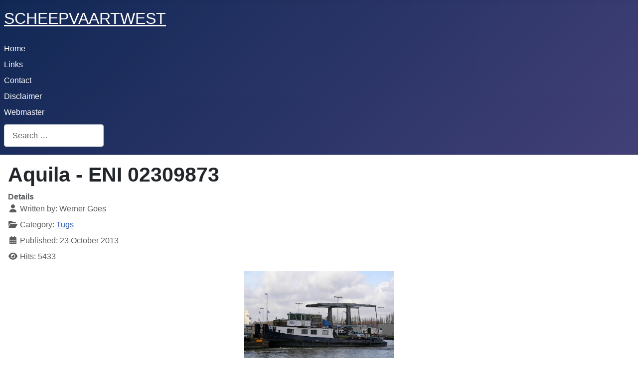

--- FILE ---
content_type: text/html; charset=utf-8
request_url: https://www.scheepvaartwest.be/CMS/index.php/tugs/3139-aquila-eni-02309873
body_size: 5541
content:
<!DOCTYPE html>
<html lang="en-gb" dir="ltr">

<head>
    <meta charset="utf-8">
	<meta name="viewport" content="width=device-width, initial-scale=1">
	<meta name="generator" content="Joomla! - Open Source Content Management">
	<title>scheepvaartwest - Aquila - ENI 02309873</title>
	<link href="/CMS/media/system/images/joomla-favicon.svg" rel="icon" type="image/svg+xml">
	<link href="/CMS/media/system/images/favicon.ico" rel="alternate icon" type="image/vnd.microsoft.icon">
	<link href="/CMS/media/system/images/joomla-favicon-pinned.svg" rel="mask-icon" color="#000">
	<link href="https://www.scheepvaartwest.be/CMS/index.php/component/finder/search?format=opensearch&amp;Itemid=101" rel="search" title="OpenSearch scheepvaartwest" type="application/opensearchdescription+xml">

    <link href="/CMS/media/system/css/joomla-fontawesome.min.css?f3be1b" rel="lazy-stylesheet"><noscript><link href="/CMS/media/system/css/joomla-fontawesome.min.css?f3be1b" rel="stylesheet"></noscript>
	<link href="/CMS/media/templates/site/cassiopeia/css/template.min.css?f3be1b" rel="stylesheet">
	<link href="/CMS/media/templates/site/cassiopeia/css/global/colors_standard.min.css?f3be1b" rel="stylesheet">
	<link href="/CMS/media/vendor/awesomplete/css/awesomplete.css?1.1.7" rel="stylesheet">
	<link href="/CMS/media/templates/site/cassiopeia/css/vendor/joomla-custom-elements/joomla-alert.min.css?0.4.1" rel="stylesheet">
	<style>:root {
		--hue: 214;
		--template-bg-light: #f0f4fb;
		--template-text-dark: #495057;
		--template-text-light: #ffffff;
		--template-link-color: var(--link-color);
		--template-special-color: #001B4C;
		
	}</style>

    <script src="/CMS/media/mod_menu/js/menu.min.js?f3be1b" type="module"></script>
	<script type="application/json" class="joomla-script-options new">{"joomla.jtext":{"MOD_FINDER_SEARCH_VALUE":"Search &hellip;","COM_FINDER_SEARCH_FORM_LIST_LABEL":"Search Results","JLIB_JS_AJAX_ERROR_OTHER":"An error has occurred while fetching the JSON data: HTTP %s status code.","JLIB_JS_AJAX_ERROR_PARSE":"A parse error has occurred while processing the following JSON data:<br><code style=\"color:inherit;white-space:pre-wrap;padding:0;margin:0;border:0;background:inherit;\">%s<\/code>","ERROR":"Error","MESSAGE":"Message","NOTICE":"Notice","WARNING":"Warning","JCLOSE":"Close","JOK":"OK","JOPEN":"Open"},"finder-search":{"url":"\/CMS\/index.php\/component\/finder\/?task=suggestions.suggest&format=json&tmpl=component&Itemid=101"},"system.paths":{"root":"\/CMS","rootFull":"https:\/\/www.scheepvaartwest.be\/CMS\/","base":"\/CMS","baseFull":"https:\/\/www.scheepvaartwest.be\/CMS\/"},"csrf.token":"7cbe26f8ff74d22c48315ef254801ed8"}</script>
	<script src="/CMS/media/system/js/core.min.js?a3d8f8"></script>
	<script src="/CMS/media/templates/site/cassiopeia/js/template.min.js?f3be1b" type="module"></script>
	<script src="/CMS/media/vendor/awesomplete/js/awesomplete.min.js?1.1.7" defer></script>
	<script src="/CMS/media/com_finder/js/finder.min.js?755761" type="module"></script>
	<script src="/CMS/media/system/js/messages.min.js?9a4811" type="module"></script>
	<script type="application/ld+json">{"@context":"https://schema.org","@graph":[{"@type":"Organization","@id":"https://www.scheepvaartwest.be/CMS/#/schema/Organization/base","name":"scheepvaartwest","url":"https://www.scheepvaartwest.be/CMS/"},{"@type":"WebSite","@id":"https://www.scheepvaartwest.be/CMS/#/schema/WebSite/base","url":"https://www.scheepvaartwest.be/CMS/","name":"scheepvaartwest","publisher":{"@id":"https://www.scheepvaartwest.be/CMS/#/schema/Organization/base"},"potentialAction":{"@type":"SearchAction","target":"https://www.scheepvaartwest.be/CMS/index.php/component/finder/search?q={search_term_string}&amp;Itemid=101","query-input":"required name=search_term_string"}},{"@type":"WebPage","@id":"https://www.scheepvaartwest.be/CMS/#/schema/WebPage/base","url":"https://www.scheepvaartwest.be/CMS/index.php/tugs/3139-aquila-eni-02309873","name":"scheepvaartwest - Aquila - ENI 02309873","isPartOf":{"@id":"https://www.scheepvaartwest.be/CMS/#/schema/WebSite/base"},"about":{"@id":"https://www.scheepvaartwest.be/CMS/#/schema/Organization/base"},"inLanguage":"en-GB"},{"@type":"Article","@id":"https://www.scheepvaartwest.be/CMS/#/schema/com_content/article/3139","name":"Aquila - ENI 02309873","headline":"Aquila - ENI 02309873","inLanguage":"en-GB","author":{"@type":"Person","name":"Werner Goes"},"articleSection":"Tugs","dateCreated":"2013-10-23T08:28:48+00:00","interactionStatistic":{"@type":"InteractionCounter","userInteractionCount":5432},"isPartOf":{"@id":"https://www.scheepvaartwest.be/CMS/#/schema/WebPage/base"}}]}</script>

</head>

<body class="site com_content wrapper-static view-article no-layout no-task itemid-115 has-sidebar-left">
    <header class="header container-header full-width position-sticky sticky-top">

        
        
                    <div class="grid-child">
                <div class="navbar-brand">
                    <a class="brand-logo" href="/CMS/">
                        <span title="scheepvaartwest">SCHEEPVAARTWEST</span>                    </a>
                                    </div>
            </div>
        
                    <div class="grid-child container-nav">
                                    <ul class="mod-menu mod-list nav  nav-pills">
<li class="nav-item item-101 default active"><a href="/CMS/index.php" >Home</a></li><li class="nav-item item-103"><a href="/CMS/index.php/links" >Links</a></li><li class="nav-item item-104"><a href="/CMS/index.php/contact" >Contact</a></li><li class="nav-item item-106"><a href="/CMS/index.php/disclaimer" >Disclaimer</a></li><li class="nav-item item-105"><a href="/CMS/index.php/webmaster" >Webmaster</a></li></ul>

                                                    <div class="container-search">
                        
<form class="mod-finder js-finder-searchform form-search" action="/CMS/index.php/component/finder/search?f=1&amp;Itemid=101" method="get" role="search">
    <label for="mod-finder-searchword110" class="visually-hidden finder">Search</label><input type="text" name="q" id="mod-finder-searchword110" class="js-finder-search-query form-control" value="" placeholder="Search &hellip;">
            <input type="hidden" name="f" value="1"><input type="hidden" name="Itemid" value="101"></form>

                    </div>
                            </div>
            </header>

    <div class="site-grid">
        
        
        
                    <div class="grid-child container-sidebar-left">
                <div class="sidebar-left card ">
            <h3 class="card-header ">Categories</h3>        <div class="card-body">
                <ul class="mod-menu mod-list nav ">
<li class="nav-item item-107"><a href="/CMS/index.php/car-carriers-ro-ro" >Car Carriers - Ferries -  Ro-Ro - RoCon</a></li><li class="nav-item item-108"><a href="/CMS/index.php/containerships" >Containerships</a></li><li class="nav-item item-109"><a href="/CMS/index.php/dredgers-workboats" >Dredgers - Workboats</a></li><li class="nav-item item-110"><a href="/CMS/index.php/fishing-boats" >Fishing Boats</a></li><li class="nav-item item-111"><a href="/CMS/index.php/gas-tankers" >Gas Tankers</a></li><li class="nav-item item-112"><a href="/CMS/index.php/general-cargo" >General Cargo - Bulk carriers</a></li><li class="nav-item item-113"><a href="/CMS/index.php/passengers-cruise" >Passengers &amp; Cruise</a></li><li class="nav-item item-114"><a href="/CMS/index.php/tankers" >Tankers</a></li><li class="nav-item item-115 current active"><a href="/CMS/index.php/tugs" aria-current="location">Tugs</a></li><li class="nav-item item-141"><a href="/CMS/index.php/other" >Other</a></li></ul>
    </div>
</div>
<div class="sidebar-left card ">
            <h3 class="card-header ">New</h3>        <div class="card-body">
                
<div id="mod-custom90" class="mod-custom custom">
    <dl><dt></dt><dt></dt><dt></dt><dt></dt><dt></dt><dt></dt><dt></dt><dt></dt><dt></dt><dt></dt><dt></dt><dt></dt><dt></dt><dt></dt><dt></dt><dt></dt><dt></dt><dt></dt><dt></dt><dt></dt><dt></dt><dt></dt><dt></dt><dt></dt><dt><a href="/CMS/index.php/general-cargo/13172-spar-lupus-imo-9154610">Spar Lupus - IMO 9154610</a></dt><dt><a href="/CMS/index.php/tankers/13171-wenche-victory-imo-9288825">Wenche Victory - IMO 9288825</a></dt><dt><a href="/CMS/index.php/passengers-cruise/13170-queen-anne-imo-9839399">Queen Anne - IMO 9839399</a></dt><dt><a href="/CMS/index.php/tankers/13169-sti-orchard-imo-9690834">STI Orchard - IMO 9690834</a></dt><dt><a href="/CMS/index.php/general-cargo/13168-skadi-imo-9145645">Skadi - IMO 9145645</a></dt><dt><a href="/CMS/index.php/tankers/13167-fairchem-katana-imo-9749685">Fairchem Katana - IMO 9749685</a></dt><dt><a href="/CMS/index.php/general-cargo/13166-eastern-rock-imo-9857119">Eastern Rock - IMO 9857119</a></dt><dt><a href="/CMS/index.php/general-cargo/13165-bbc-pacific-imo-9427081">BBC Pacific - IMO 9427081</a></dt><dt><a href="/CMS/index.php/tankers/13164-viktor-bakaev-imo-9610810">Viktor Bakaev - IMO 9610810</a></dt><dt><a href="/CMS/index.php/gas-tankers/13163-pacific-mars-imo-9714642">Pacific Mars - IMO 9714642</a></dt><dt><a href="/CMS/index.php/containerships/13162-e-r-seoul-imo-9208021">E.R. Seoul - IMO 9208021</a></dt><dt><a href="/CMS/index.php/tankers/13161-thames-fisher-imo-9145011">Thames Fisher - IMO 9145011</a></dt><dt><a href="/CMS/index.php/general-cargo/13160-athanasia-imo-9583770">Athanasia C - IMO 9583770</a></dt><dt><a href="/CMS/index.php/tankers/13159-othello-imo-9684110">Othello - IMO 9684110</a></dt><dt><a href="/CMS/index.php/containerships/13158-malleco-imo-9395525">Malleco - IMO 9395525</a></dt><dt><a href="/CMS/index.php/fishing-boats/13157-z-91-franson-imo-9919503">Z.91 Franson - IMO 9919503</a></dt><dt><a href="/CMS/index.php/tankers/13156-stavria-eni-02103735">Stavria - ENI 02103735</a></dt><dt><a href="/CMS/index.php/car-carriers-ro-ro/13155-lake-qaraoun-imo-9946099">Lake Qaraoun - IMO 9946099</a></dt><dt><a href="/CMS/index.php/car-carriers-ro-ro/13154-cosco-tengfei-imo-9454723">COSCO Tengfei - IMO 9454723</a></dt><dt><a href="/CMS/index.php/gas-tankers/13153-navigator-custo-imo-9531507">Navigator Custo - IMO 9531507</a></dt><dt><a href="/CMS/index.php/tankers/13152-monteverdi-imo-9906520">Monteverdi - IMO 9906520</a></dt><dt><a href="/CMS/index.php/car-carriers-ro-ro/13151-jisu-fortune-imo-9981570">Jisu Fortune - IMO 9981570</a></dt><dt><a href="/CMS/index.php/tankers/13150-bow-architect-imo-9319480">Bow Architect - IMO 9319480</a></dt><dt></dt><dt></dt><dt></dt><dt></dt><dt></dt><dt></dt><dt></dt><dt></dt><dt></dt><dt></dt><dt></dt><dt></dt><dt></dt><dt></dt><dt></dt><dt></dt><dt></dt><dt></dt><dt></dt><dt></dt><dt></dt><dt></dt><dt></dt><dt></dt><dt></dt><dt></dt><dt></dt><dt></dt><dt></dt><dt></dt><dt></dt><dt></dt><dt></dt><dt></dt><dt></dt><dt></dt><dt></dt><dt></dt><dt></dt><dt></dt><dt></dt><dt></dt><dt></dt><dt></dt><dt></dt><dt></dt><dt></dt><dt></dt><dt></dt><dt></dt><dt></dt><dt></dt><dt></dt><dt></dt><dt></dt><dt></dt><dt></dt><dt></dt><dt></dt><dt></dt><dt></dt><dt></dt><dt></dt><dt></dt><dt></dt><dt></dt><dt></dt><dt></dt><dt></dt><dt></dt><dt></dt><dt></dt><dt></dt><dt></dt><dt></dt><dt></dt><dt></dt><dt></dt><dt></dt><dt></dt><dt></dt></dl><dl><dt></dt><dt></dt><dt></dt><dt></dt><dt></dt><dt></dt><dt></dt></dl><dl><dt></dt><dt></dt><dt></dt><dt></dt><dt></dt></dl><dl><dt></dt><dt></dt></dl><dl><dt></dt><dt></dt><dt></dt><dt></dt><dt></dt><dt></dt><dt></dt><dt></dt><dt></dt><dt></dt><dt></dt><dt></dt><dt></dt><dt></dt><dt></dt><dt></dt><dt></dt><dt></dt><dt></dt><dt></dt><dt></dt><dt></dt><dt></dt><dt></dt><dd></dd><dt></dt><dd></dd><dt></dt><dt></dt><dt></dt><dt></dt><dt></dt><dt></dt></dl><dl><dt></dt><dt></dt><dt></dt><dt></dt><dt></dt><dt></dt><dt></dt><dt></dt><dt></dt><dt></dt><dt></dt></dl>
<article></article>
<article></article></div>
    </div>
</div>

            </div>
        
        <div class="grid-child container-component">
            
            
            <div id="system-message-container" aria-live="polite"></div>

            <main>
                <div class="com-content-article item-page">
    <meta itemprop="inLanguage" content="en-GB">
    
    
        <div class="page-header">
        <h1>
            Aquila - ENI 02309873        </h1>
                            </div>
        
        
            <dl class="article-info text-muted">

            <dt class="article-info-term">
                        Details                    </dt>

                    <dd class="createdby">
    <span class="icon-user icon-fw" aria-hidden="true"></span>
                    Written by: <span>Werner Goes</span>    </dd>
        
        
                    <dd class="category-name">
    <span class="icon-folder-open icon-fw" aria-hidden="true"></span>                        Category: <a href="/CMS/index.php/tugs">Tugs</a>    </dd>
        
        
                    <dd class="published">
    <span class="icon-calendar icon-fw" aria-hidden="true"></span>
    <time datetime="2013-10-23T10:28:48+02:00">
        Published: 23 October 2013    </time>
</dd>
        
    
            
        
                    <dd class="hits">
    <span class="icon-eye icon-fw" aria-hidden="true"></span>
    <meta content="UserPageVisits:5433">
    Hits: 5433</dd>
            </dl>
    
    
        
                                                <div class="com-content-article__body">
        <table align="center">
<tbody>
<tr>
<td><a href="/CMS/images/sw/Tugs/A-E/Aquila_01.jpg"><img src="/CMS/images/sw/Tugs/A-E/Aquila_01.jpg" alt="Aquila 01" width="300" height="200" /></a></td>
</tr>
<tr>
<td><span style="font-family: 'book antiqua', palatino; font-size: 10pt;">Merksem, Belgium 08 March 2012</span></td>
</tr>
<tr>
<td>&nbsp;</td>
</tr>
</tbody>
</table>
<table>
<tbody>
<tr>
<td><a href="/CMS/images/sw/Tugs/A-E/Aquila_03.jpg"><img src="/CMS/images/sw/Tugs/A-E/Aquila_03.jpg" alt="Aquila 03" width="150" height="100" /></a></td>
</tr>
<tr>
<td><span style="font-family: 'book antiqua', palatino; font-size: 10pt;">Merksem 28/12/12</span></td>
</tr>
<tr>
<td>&nbsp;</td>
</tr>
</tbody>
</table>
<table style="width: 100%;" cellspacing="0" cellpadding="4"><colgroup><col width="84*" /> <col width="172*" /> </colgroup>
<tbody>
<tr valign="TOP">
<td style="border-top: 1px solid #000000; border-right-style: none; border-bottom: 1px solid #000000; border-left: 1px solid #000000; padding: 0.1cm 0cm 0.1cm 0.1cm; width: 33%;">
<p><span style="font-family: Verdana, sans-serif;"><span style="font-size: 11pt;">Name</span></span></p>
</td>
<td style="border: 1px solid #000000; padding: 0.1cm; width: 67%;">
<p><span style="color: #280099;"><span style="font-family: Verdana, sans-serif;"><span style="font-size: 11pt;">AQUILA</span></span></span></p>
</td>
</tr>
<tr valign="TOP">
<td style="border-style: none none solid solid; border-bottom-width: 1px; border-bottom-color: #000000; border-left-width: 1px; border-left-color: #000000; padding: 0cm 0cm 0.1cm 0.1cm; width: 33%;">
<p><span style="font-family: Verdana, sans-serif;"><span style="font-size: 11pt;">Previous names</span></span></p>
</td>
<td style="border-style: none solid solid; border-bottom-width: 1px; border-bottom-color: #000000; border-left-width: 1px; border-left-color: #000000; border-right-width: 1px; border-right-color: #000000; padding: 0cm 0.1cm 0.1cm; width: 67%;">
<p style="margin-bottom: 0cm;"><span style="font-family: Verdana, sans-serif;"><span style="font-size: 11pt;">1957 Afrika</span></span></p>
<p style="margin-bottom: 0cm;"><span style="font-family: Verdana, sans-serif;"><span style="font-size: 11pt;">1979 Maasstroom 9</span></span></p>
<p style="margin-bottom: 0cm;"><span style="font-family: Verdana, sans-serif;"><span style="font-size: 11pt;">1980 Maasstroom 10</span></span></p>
<p style="margin-bottom: 0cm;"><span style="font-family: Verdana, sans-serif;"><span style="font-size: 11pt;">1990 Borrasca</span></span></p>
<p><span style="font-family: Verdana, sans-serif;"><span style="font-size: 11pt;">2010 Aquila</span></span></p>
</td>
</tr>
<tr valign="TOP">
<td style="border-style: none none solid solid; border-bottom-width: 1px; border-bottom-color: #000000; border-left-width: 1px; border-left-color: #000000; padding: 0cm 0cm 0.1cm 0.1cm; width: 33%;">
<p><span style="font-family: Verdana, sans-serif;"><span style="font-size: 11pt;">Type</span></span></p>
</td>
<td style="border-style: none solid solid; border-bottom-width: 1px; border-bottom-color: #000000; border-left-width: 1px; border-left-color: #000000; border-right-width: 1px; border-right-color: #000000; padding: 0cm 0.1cm 0.1cm; width: 67%;">
<p><span style="font-family: Verdana, sans-serif;"><span style="font-size: 11pt;">Tug - Pusher</span></span></p>
</td>
</tr>
<tr valign="TOP">
<td style="border-style: none none solid solid; border-bottom-width: 1px; border-bottom-color: #000000; border-left-width: 1px; border-left-color: #000000; padding: 0cm 0cm 0.1cm 0.1cm; width: 33%;">
<p><span style="font-family: Verdana, sans-serif;"><span style="font-size: 11pt;">ENI-number</span></span></p>
</td>
<td style="border-style: none solid solid; border-bottom-width: 1px; border-bottom-color: #000000; border-left-width: 1px; border-left-color: #000000; border-right-width: 1px; border-right-color: #000000; padding: 0cm 0.1cm 0.1cm; width: 67%;">
<p><span style="font-family: Verdana, sans-serif;"><span style="font-size: 11pt;">02309873</span></span></p>
</td>
</tr>
<tr valign="TOP">
<td style="border-style: none none solid solid; border-bottom-width: 1px; border-bottom-color: #000000; border-left-width: 1px; border-left-color: #000000; padding: 0cm 0cm 0.1cm 0.1cm; width: 33%;">
<p><span style="font-family: Verdana, sans-serif;"><span style="font-size: 11pt;">Call sign</span></span></p>
</td>
<td style="border-style: none solid solid; border-bottom-width: 1px; border-bottom-color: #000000; border-left-width: 1px; border-left-color: #000000; border-right-width: 1px; border-right-color: #000000; padding: 0cm 0.1cm 0.1cm; width: 67%;">
<p><span style="font-family: Verdana, sans-serif;"><span style="font-size: 11pt;">PH3300</span></span></p>
</td>
</tr>
<tr valign="TOP">
<td style="border-style: none none solid solid; border-bottom-width: 1px; border-bottom-color: #000000; border-left-width: 1px; border-left-color: #000000; padding: 0cm 0cm 0.1cm 0.1cm; width: 33%;">
<p><span style="font-family: Verdana, sans-serif;"><span style="font-size: 11pt;">Flag</span></span></p>
</td>
<td style="border-style: none solid solid; border-bottom-width: 1px; border-bottom-color: #000000; border-left-width: 1px; border-left-color: #000000; border-right-width: 1px; border-right-color: #000000; padding: 0cm 0.1cm 0.1cm; width: 67%;">
<p><span style="font-family: Verdana, sans-serif;"><span style="font-size: 11pt;">The Netherlands</span></span></p>
</td>
</tr>
<tr valign="TOP">
<td style="border-style: none none solid solid; border-bottom-width: 1px; border-bottom-color: #000000; border-left-width: 1px; border-left-color: #000000; padding: 0cm 0cm 0.1cm 0.1cm; width: 33%;">
<p><span style="font-family: Verdana, sans-serif;"><span style="font-size: 11pt;">Displacement</span></span></p>
</td>
<td style="border-style: none solid solid; border-bottom-width: 1px; border-bottom-color: #000000; border-left-width: 1px; border-left-color: #000000; border-right-width: 1px; border-right-color: #000000; padding: 0cm 0.1cm 0.1cm; width: 67%;">
<p><span style="font-family: Verdana, sans-serif;"><span style="font-size: 11pt;">44,736 m³</span></span></p>
</td>
</tr>
<tr valign="TOP">
<td style="border-style: none none solid solid; border-bottom-width: 1px; border-bottom-color: #000000; border-left-width: 1px; border-left-color: #000000; padding: 0cm 0cm 0.1cm 0.1cm; width: 33%;">
<p><span style="font-family: Verdana, sans-serif;"><span style="font-size: 11pt;">Length</span></span></p>
</td>
<td style="border-style: none solid solid; border-bottom-width: 1px; border-bottom-color: #000000; border-left-width: 1px; border-left-color: #000000; border-right-width: 1px; border-right-color: #000000; padding: 0cm 0.1cm 0.1cm; width: 67%;">
<p><span style="font-family: Verdana, sans-serif;"><span style="font-size: 11pt;">27,60 m</span></span></p>
</td>
</tr>
<tr valign="TOP">
<td style="border-style: none none solid solid; border-bottom-width: 1px; border-bottom-color: #000000; border-left-width: 1px; border-left-color: #000000; padding: 0cm 0cm 0.1cm 0.1cm; width: 33%;">
<p><span style="font-family: Verdana, sans-serif;"><span style="font-size: 11pt;">Breadth</span></span></p>
</td>
<td style="border-style: none solid solid; border-bottom-width: 1px; border-bottom-color: #000000; border-left-width: 1px; border-left-color: #000000; border-right-width: 1px; border-right-color: #000000; padding: 0cm 0.1cm 0.1cm; width: 67%;">
<p><span style="font-family: Verdana, sans-serif;"><span style="font-size: 11pt;">6,30 m</span></span></p>
</td>
</tr>
<tr valign="TOP">
<td style="border-style: none none solid solid; border-bottom-width: 1px; border-bottom-color: #000000; border-left-width: 1px; border-left-color: #000000; padding: 0cm 0cm 0.1cm 0.1cm; width: 33%;">
<p><span style="font-family: Verdana, sans-serif;"><span style="font-size: 11pt;">Draught</span></span></p>
</td>
<td style="border-style: none solid solid; border-bottom-width: 1px; border-bottom-color: #000000; border-left-width: 1px; border-left-color: #000000; border-right-width: 1px; border-right-color: #000000; padding: 0cm 0.1cm 0.1cm; width: 67%;">
<p><span style="font-family: Verdana, sans-serif;"><span style="font-size: 11pt;">Summer: 2,22 m</span></span></p>
</td>
</tr>
<tr valign="TOP">
<td style="border-style: none none solid solid; border-bottom-width: 1px; border-bottom-color: #000000; border-left-width: 1px; border-left-color: #000000; padding: 0cm 0cm 0.1cm 0.1cm; width: 33%;">
<p><span style="font-family: Verdana, sans-serif;"><span style="font-size: 11pt;">Air draft</span></span></p>
</td>
<td style="border-style: none solid solid; border-bottom-width: 1px; border-bottom-color: #000000; border-left-width: 1px; border-left-color: #000000; border-right-width: 1px; border-right-color: #000000; padding: 0cm 0.1cm 0.1cm; width: 67%;">
<p><span style="font-family: Verdana, sans-serif;"><span style="font-size: 11pt;">5,80 m</span></span></p>
</td>
</tr>
<tr valign="TOP">
<td style="border-style: none none solid solid; border-bottom-width: 1px; border-bottom-color: #000000; border-left-width: 1px; border-left-color: #000000; padding: 0cm 0cm 0.1cm 0.1cm; width: 33%;">
<p><span style="font-family: Verdana, sans-serif;"><span style="font-size: 11pt;">Viewing height</span></span></p>
</td>
<td style="border-style: none solid solid; border-bottom-width: 1px; border-bottom-color: #000000; border-left-width: 1px; border-left-color: #000000; border-right-width: 1px; border-right-color: #000000; padding: 0cm 0.1cm 0.1cm; width: 67%;">
<p><span style="font-family: Verdana, sans-serif;"><span style="font-size: 11pt;">10,20 m</span></span></p>
</td>
</tr>
<tr valign="TOP">
<td style="border-style: none none solid solid; border-bottom-width: 1px; border-bottom-color: #000000; border-left-width: 1px; border-left-color: #000000; padding: 0cm 0cm 0.1cm 0.1cm; width: 33%;">
<p><span style="font-family: Verdana, sans-serif;"><span style="font-size: 11pt;">Depth</span></span></p>
</td>
<td style="border-style: none solid solid; border-bottom-width: 1px; border-bottom-color: #000000; border-left-width: 1px; border-left-color: #000000; border-right-width: 1px; border-right-color: #000000; padding: 0cm 0.1cm 0.1cm; width: 67%;">
<p><span style="font-family: Verdana, sans-serif;"><span style="font-size: 11pt;">2,80 m</span></span></p>
</td>
</tr>
<tr valign="TOP">
<td style="border-style: none none solid solid; border-bottom-width: 1px; border-bottom-color: #000000; border-left-width: 1px; border-left-color: #000000; padding: 0cm 0cm 0.1cm 0.1cm; width: 33%;">
<p><span style="font-family: Verdana, sans-serif;"><span style="font-size: 11pt;">Built</span></span></p>
</td>
<td style="border-style: none solid solid; border-bottom-width: 1px; border-bottom-color: #000000; border-left-width: 1px; border-left-color: #000000; border-right-width: 1px; border-right-color: #000000; padding: 0cm 0.1cm 0.1cm; width: 67%;">
<p><span style="font-family: Verdana, sans-serif;"><span style="font-size: 11pt;">1957</span></span></p>
</td>
</tr>
<tr valign="TOP">
<td style="border-style: none none solid solid; border-bottom-width: 1px; border-bottom-color: #000000; border-left-width: 1px; border-left-color: #000000; padding: 0cm 0cm 0.1cm 0.1cm; width: 33%;">
<p><span style="font-family: Verdana, sans-serif;"><span style="font-size: 11pt;">Builder</span></span></p>
</td>
<td style="border-style: none solid solid; border-bottom-width: 1px; border-bottom-color: #000000; border-left-width: 1px; border-left-color: #000000; border-right-width: 1px; border-right-color: #000000; padding: 0cm 0.1cm 0.1cm; width: 67%;">
<p><span style="font-family: Verdana, sans-serif;"><span style="font-size: 11pt;">Bodewes<br />Millingen a/d Rijn<br />The Netherlands</span></span></p>
</td>
</tr>
<tr valign="TOP">
<td style="border-style: none none solid solid; border-bottom-width: 1px; border-bottom-color: #000000; border-left-width: 1px; border-left-color: #000000; padding: 0cm 0cm 0.1cm 0.1cm; width: 33%;">
<p><span style="font-family: Verdana, sans-serif;"><span style="font-size: 11pt;">Yard number</span></span></p>
</td>
<td style="border-style: none solid solid; border-bottom-width: 1px; border-bottom-color: #000000; border-left-width: 1px; border-left-color: #000000; border-right-width: 1px; border-right-color: #000000; padding: 0cm 0.1cm 0.1cm; width: 67%;">
<p><span style="font-family: Verdana, sans-serif;"><span style="font-size: 11pt;">512</span></span></p>
</td>
</tr>
<tr valign="TOP">
<td style="border-style: none none solid solid; border-bottom-width: 1px; border-bottom-color: #000000; border-left-width: 1px; border-left-color: #000000; padding: 0cm 0cm 0.1cm 0.1cm; width: 33%;">
<p><span style="font-family: Verdana, sans-serif;"><span style="font-size: 11pt;">Main engine</span></span></p>
</td>
<td style="border-style: none solid solid; border-bottom-width: 1px; border-bottom-color: #000000; border-left-width: 1px; border-left-color: #000000; border-right-width: 1px; border-right-color: #000000; padding: 0cm 0.1cm 0.1cm; width: 67%;">
<p style="margin-bottom: 0cm;"><span style="font-family: Verdana, sans-serif;"><span style="font-size: 11pt;">1x Mitsubishi type S12R-MPTA - 12 cylinder diesel engine - 1.196 bhp / 880 kW</span></span></p>
<p><span style="font-family: Verdana, sans-serif;"><span style="font-size: 11pt;">Built: 1998</span></span></p>
</td>
</tr>
<tr valign="TOP">
<td style="border-style: none none solid solid; border-bottom-width: 1px; border-bottom-color: #000000; border-left-width: 1px; border-left-color: #000000; padding: 0cm 0cm 0.1cm 0.1cm; width: 33%;">
<p><span style="font-family: Verdana, sans-serif;"><span style="font-size: 11pt;">Propeller</span></span></p>
</td>
<td style="border-style: none solid solid; border-bottom-width: 1px; border-bottom-color: #000000; border-left-width: 1px; border-left-color: #000000; border-right-width: 1px; border-right-color: #000000; padding: 0cm 0.1cm 0.1cm; width: 67%;">
<p><span style="font-family: Verdana, sans-serif;"><span style="font-size: 11pt;">1</span></span></p>
</td>
</tr>
<tr valign="TOP">
<td style="border-style: none none solid solid; border-bottom-width: 1px; border-bottom-color: #000000; border-left-width: 1px; border-left-color: #000000; padding: 0cm 0cm 0.1cm 0.1cm; width: 33%;">
<p><span style="font-family: Verdana, sans-serif;"><span style="font-size: 11pt;">Lifting equipment</span></span></p>
</td>
<td style="border-style: none solid solid; border-bottom-width: 1px; border-bottom-color: #000000; border-left-width: 1px; border-left-color: #000000; border-right-width: 1px; border-right-color: #000000; padding: 0cm 0.1cm 0.1cm; width: 67%;">
<p><span style="font-family: Verdana, sans-serif;"><span style="font-size: 11pt;">1x Car crane - SWL 2.000 kg</span></span></p>
</td>
</tr>
<tr valign="TOP">
<td style="border-style: none none solid solid; border-bottom-width: 1px; border-bottom-color: #000000; border-left-width: 1px; border-left-color: #000000; padding: 0cm 0cm 0.1cm 0.1cm; width: 33%;">
<p><span style="font-family: Verdana, sans-serif;"><span style="font-size: 11pt;">Owner</span></span></p>
</td>
<td style="border-style: none solid solid; border-bottom-width: 1px; border-bottom-color: #000000; border-left-width: 1px; border-left-color: #000000; border-right-width: 1px; border-right-color: #000000; padding: 0cm 0.1cm 0.1cm; width: 67%;">
<p><span style="font-family: Verdana, sans-serif;"><span style="font-size: 11pt;">V.o.F. Fa. Gebroeders Cornelis<br />Sas van Gent<br />The Netherlands</span></span></p>
</td>
</tr>
<tr valign="TOP">
<td style="border-style: none none solid solid; border-bottom-width: 1px; border-bottom-color: #000000; border-left-width: 1px; border-left-color: #000000; padding: 0cm 0cm 0.1cm 0.1cm; width: 33%;">
<p><span style="font-family: Verdana, sans-serif;"><span style="font-size: 11pt;">Previous names &amp; owners</span></span></p>
</td>
<td style="border-style: none solid solid; border-bottom-width: 1px; border-bottom-color: #000000; border-left-width: 1px; border-left-color: #000000; border-right-width: 1px; border-right-color: #000000; padding: 0cm 0.1cm 0.1cm; width: 67%;">
<p style="margin-bottom: 0cm;"><span style="font-family: Verdana, sans-serif;"><span style="font-size: 11pt;">25-03-1957 Afrika - C.V. Nederland Stoomsleepdienst v/h. van Piet Smit Jr., Rotterdam - The Netherlands</span></span></p>
<p style="margin-bottom: 0cm;"><span style="font-family: Verdana, sans-serif;"><span style="font-size: 11pt;">31-03-1971 Afrika - Smit-Spido N.V., Rotterdam.- The Netherlands</span></span></p>
<p style="margin-bottom: 0cm;"><span style="font-family: Verdana, sans-serif;"><span style="font-size: 11pt;">18-01-1973 Afrika - Vigilanter Holding B.V., Rotterdam- The Netherlands</span></span></p>
<p style="margin-bottom: 0cm;"><span style="font-family: Verdana, sans-serif;"><span style="font-size: 11pt;">26-04-1973 Afrika - Piet Smit Sleepdienst B.V., Rotterdam - The Netherlands</span></span></p>
<p style="margin-bottom: 0cm;"><span style="font-family: Verdana, sans-serif;"><span style="font-size: 11pt;">10-02-1975 Afrika - Smit-Vos B.V., Rotterdam- The Netherlands</span></span></p>
<p style="margin-bottom: 0cm;"><span style="font-family: Verdana, sans-serif;"><span style="font-size: 11pt;">06-09-1979 Maasstroom 9 - V.o.F. Geb. Vos, Nederhemert - The Netherlands</span></span></p>
<p style="margin-bottom: 0cm;"><span style="font-family: Verdana, sans-serif;"><span style="font-size: 11pt;">01-12-1980 Maasstroom 10 - V.o.F. Gebr. Vos, Nederhemert. - The Netherlands</span></span></p>
<p style="margin-bottom: 0cm;"><span style="font-family: Verdana, sans-serif;"><span style="font-size: 11pt;">20-08-1990 Borrasca - J. Duizendstra, Maasbracht - The Netherlands</span></span></p>
<p><span style="font-family: Verdana, sans-serif;"><span style="font-size: 11pt;">04-11-2010 Aquila - V.o.F. Fa. Gebroeders Cornelis, Sas van Gent. - The Netherlands</span></span></p>
</td>
</tr>
<tr valign="TOP">
<td style="border-style: none none solid solid; border-bottom-width: 1px; border-bottom-color: #000000; border-left-width: 1px; border-left-color: #000000; padding: 0cm 0cm 0.1cm 0.1cm; width: 33%;">
<p><span style="font-family: Verdana, sans-serif;"><span style="font-size: 11pt;">Last update</span></span></p>
</td>
<td style="border-style: none solid solid; border-bottom-width: 1px; border-bottom-color: #000000; border-left-width: 1px; border-left-color: #000000; border-right-width: 1px; border-right-color: #000000; padding: 0cm 0.1cm 0.1cm; width: 67%;">
<p><span style="font-family: Verdana, sans-serif;"><span style="font-size: 11pt;">03.02.2013</span></span></p>
</td>
</tr>
</tbody>
</table>     </div>

        
        
<nav class="pagenavigation" aria-label="Page Navigation">
    <span class="pagination ms-0">
                <a class="btn btn-sm btn-secondary previous" href="/CMS/index.php/tugs/3138-aquarius-eni-02104793" rel="prev">
            <span class="visually-hidden">
                Previous article: Aquarius - ENI 02104793            </span>
            <span class="icon-chevron-left" aria-hidden="true"></span> <span aria-hidden="true">Prev</span>            </a>
                    <a class="btn btn-sm btn-secondary next" href="/CMS/index.php/tugs/6910-arctic-02325883" rel="next">
            <span class="visually-hidden">
                Next article: Arctic - 02325883            </span>
            <span aria-hidden="true">Next</span> <span class="icon-chevron-right" aria-hidden="true"></span>            </a>
        </span>
</nav>
                                        </div>

            </main>
            
        </div>

        
        
            </div>

    
            <a href="#top" id="back-top" class="back-to-top-link" aria-label="Back to Top">
            <span class="icon-arrow-up icon-fw" aria-hidden="true"></span>
        </a>
    
    
</body>

</html>
